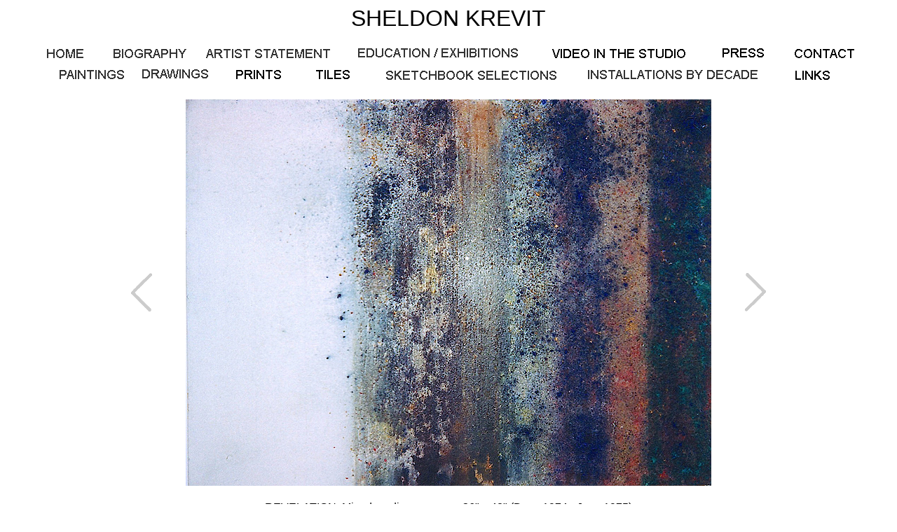

--- FILE ---
content_type: text/html
request_url: https://sheldonkrevit.com/paintings-revelation-big-bang.htm
body_size: 2074
content:
<!DOCTYPE HTML PUBLIC "-//W3C//DTD HTML 4.0 Transitional//EN">
<!-- saved from url=(0027)http://www.sheldonkrevit.com/ -->
<HTML><HEAD>
<TITLE>Sheldon Krevit Artist Paintings</TITLE> <META http-equiv=Content-Type content="text/html; charset=iso-8859-1"> 
<STYLE>FONT.WBEs898 {
	FONT-WEIGHT: bold; FONT-SIZE: 15px; COLOR: #ffffff; FONT-STYLE: normal; FONT-FAMILY: Arial; TEXT-DECORATION: underline
}
FONT.WBEs117 {
	FONT-WEIGHT: normal; FONT-SIZE: 16px; COLOR: #000000; FONT-STYLE: normal; FONT-FAMILY: Arial; TEXT-DECORATION: none
}
FONT.WBEs755 {
	FONT-WEIGHT: bold; FONT-SIZE: 11px; COLOR: #000000; FONT-STYLE: normal; FONT-FAMILY: Arial; TEXT-DECORATION: underline
}
FONT.WBEs1068 {
	FONT-WEIGHT: normal; FONT-SIZE: 24px; COLOR: #ffffff; FONT-STYLE: normal; FONT-FAMILY: Times New Roman; TEXT-DECORATION: none
}
</STYLE> <SCRIPT language=JavaScript>
<!--
<!--

var message="All Images Copyright Sheldon Krevit.";



// Don't edit below!



function click(e) {

if (document.all) {

if (event.button == 2) {

alert(message);

return false;

}

}

if (document.layers) {

if (e.which == 3) {

alert(message);

return false;

}

}

}

if (document.layers) {

document.captureEvents(Event.MOUSEDOWN);

}

document.onmousedown=click;

// -->

function MM_preloadImages() { //v3.0
  var d=document; if(d.images){ if(!d.MM_p) d.MM_p=new Array();
    var i,j=d.MM_p.length,a=MM_preloadImages.arguments; for(i=0; i<a.length; i++)
    if (a[i].indexOf("#")!=0){ d.MM_p[j]=new Image; d.MM_p[j++].src=a[i];}}
}

function MM_findObj(n, d) { //v4.0
  var p,i,x;  if(!d) d=document; if((p=n.indexOf("?"))>0&&parent.frames.length) {
    d=parent.frames[n.substring(p+1)].document; n=n.substring(0,p);}
  if(!(x=d[n])&&d.all) x=d.all[n]; for (i=0;!x&&i<d.forms.length;i++) x=d.forms[i][n];
  for(i=0;!x&&d.layers&&i<d.layers.length;i++) x=MM_findObj(n,d.layers[i].document);
  if(!x && document.getElementById) x=document.getElementById(n); return x;
}

function MM_swapImage() { //v3.0
  var i,j=0,x,a=MM_swapImage.arguments; document.MM_sr=new Array; for(i=0;i<(a.length-2);i+=3)
   if ((x=MM_findObj(a[i]))!=null){document.MM_sr[j++]=x; if(!x.oSrc) x.oSrc=x.src; x.src=a[i+2];}
}

function MM_swapImgRestore() { //v3.0
  var i,x,a=document.MM_sr; for(i=0;a&&i<a.length&&(x=a[i])&&x.oSrc;i++) x.src=x.oSrc;
}
//-->
</SCRIPT> <META content="MSHTML 6.00.2800.1458" name=GENERATOR> <META NAME="keywords" CONTENT="Sheldon Krevit images; Sheldon Krevit paintings; Sheldon Krevit artwork; Sheldon Krevit art; Santa Fe artist">
</HEAD>
<BODY text=#000000 vLink=#0000FF aLink=#333333 link=#0000FF bgColor=#FFFFFF ONLOAD="MM_preloadImages('navigation/button_home-red.gif','navigation/button_biography-red.gif','navigation/button_atist-statement-red.gif','navigation/button_education-exhibitions-red.gif','navigation/button_press-red.gif','navigation/button_prints-red.gif','navigation/button_sketchbook-selections-red.gif','navigation/button_contact-red.gif','navigation/button_links-reds.gif','navigation/button_installations-red.gif','navigation/button_video-red.gif','navigation/button_tiles-red.gif','navigation/button_drawings1-red.gif','navigation/button_paintings1-red.gif')">
<DIV align=center> 
  <P><FONT COLOR="#000000" FACE="Courier New"><FONT FACE="Arial" SIZE="6">SHELDON 
    KREVIT</FONT><B> <BR>
    </B></FONT></P>
  <table width="951" border="0" cellspacing="0" cellpadding="0">
    <tr> 
      <td> 
        <div align="center"><a href="index.htm"><img src="navigation/button_home.gif" border="0" name="Image711" onMouseOver="MM_swapImage('Image711','','navigation/button_home-red.gif',1)" onMouseOut="MM_swapImgRestore()"></a></div>
      </td>
      <td> 
        <div align="center"><a href="/biography.htm"><img src="/navigation/button_biography.gif" name="Image811" onMouseOver="MM_swapImage('Image811','','navigation/button_biography-red.gif',1)" border="0" onMouseOut="MM_swapImgRestore()"></a></div>
      </td>
      <td> 
        <div align="center"><a href="/artiststatement.htm"><img src="/navigation/button_atist-statement.gif" name="Image511" onMouseOver="MM_swapImage('Image511','','navigation/button_atist-statement-red.gif',1)" border="0" onMouseOut="MM_swapImgRestore()"></a></div>
      </td>
      <td> 
        <div align="center"><a href="exhibitionhistory.htm"><img src="navigation/button_education-exhibitions.gif" border="0" name="Image611" onMouseOver="MM_swapImage('Image611','','navigation/button_education-exhibitions-red.gif',1)" onMouseOut="MM_swapImgRestore()"></a></div>
      </td>
      <td><a href="video.htm" onMouseOut="MM_swapImgRestore()" onMouseOver="MM_swapImage('Image2','','navigation/button_video-red.gif',1)"><img src="navigation/button_video.gif" border="0" name="Image2"></a></td>
      <td> 
        <div align="center"><a href="publishedremarks.htm"><img src="navigation/button_press.gif" border="0" name="Image411" onMouseOver="MM_swapImage('Image411','','navigation/button_press-red.gif',1)" onMouseOut="MM_swapImgRestore()"></a></div>
      </td>
      <td width="76"> 
        <div align="center"><a href="contact.htm" onMouseOut="MM_swapImgRestore()" onMouseOver="MM_swapImage('Image121111','','navigation/button_contact-red.gif',1)"><img src="navigation/button_contact.gif" name="Image121111" border="0"></a></div>
      </td>
      <td>&nbsp;</td>
    </tr>
  </table>
  <table width="1138" border="0" cellspacing="0" cellpadding="0">
    <tr> 
      <td width="153"> 
        <div align="center"><a href="paintings.htm" onMouseOut="MM_swapImgRestore()" onMouseOver="MM_swapImage('Image3111','','navigation/button_paintings1-red.gif',1)"><img src="navigation/button_paintings1.gif" border="0" name="Image3111" width="120" height="30"></a></div>
      </td>
      <td width="159"> 
        <div align="center"><a href="drawings.htm" onMouseOut="MM_swapImgRestore()" onMouseOver="MM_swapImage('Image2111','','navigation/button_drawings1-red.gif',1)"><img src="navigation/button_drawings1.gif" border="0" name="Image2111" width="120" height="30"></a></div>
      </td>
      <td width="123"> 
        <div align="center"><a href="prints.htm" onMouseOut="MM_swapImgRestore()" onMouseOver="MM_swapImage('Image9111','','navigation/button_prints-red.gif',1)"><img src="navigation/button_prints.gif" border="0" name="Image9111"></a></div>
      </td>
      <td width="301">
        <div align="center"><a href="tiles.htm" onMouseOut="MM_swapImgRestore()" onMouseOver="MM_swapImage('Image3','','navigation/button_tiles-red.gif',1)"><img src="navigation/button_tiles.gif" width="90" height="30" border="0" name="Image3"></a></div>
      </td>
      <td width="301"> 
        <div align="center"><a href="sketchbooks.htm"><img src="navigation/button_sketchbook-selections.gif" border="0" name="Image1121" onMouseOver="MM_swapImage('Image1121','','navigation/button_sketchbook-selections-red.gif',1)" onMouseOut="MM_swapImgRestore()"></a></div>
      </td>
      <td width="285"> 
        <div align="center"><a href="installations.htm" onMouseOut="MM_swapImgRestore()" onMouseOver="MM_swapImage('Image1','','navigation/button_installations-red.gif',1)"><img src="navigation/button_installations.gif" border="0" name="Image1"></a></div>
      </td>
      <td width="106"> 
        <div align="center"><a href="links.htm" onMouseOut="MM_swapImgRestore()" onMouseOver="MM_swapImage('Image111111','','navigation/button_links-reds.gif',1)"><img src="navigation/button_links.gif" name="Image111111" border="0"></a></div>
      </td>
    </tr>
  </table>
  
  <br>
  <table width="697" border="0" align="CENTER">
    <tr> 
      <td height="293" width="54"><a href="paintings-untitled-gray.htm"><img src="/navigation/leftarrow.gif" border="0"></a></td>
      <td height="293" width="30"><img src="navigation/button_interline_space.gif" width="30" height="6"></td>
      <td height="338"> 
        <div align="CENTER"><a href="paintings.htm"><img src="/images/paintings/REVELATION-%20The-Big-Bang_Mixed-media-on-canvas_36x48_Dec-1974-Jan-1975.jpg" width="750" height="552" border="0"></a></div>
      </td>
      <td height="293" width="43"><img src="navigation/button_interline_space.gif" width="30" height="6"></td>
      <td height="293" width="10"><a href="index.htm"><img src="/navigation/rightarrow.gif" border="0"></a></td>
    </tr>
    <tr> 
      <td height="2" width="54">&nbsp;</td>
      <td height="2" width="30">&nbsp;</td>
      <td height="23"> 
        <div align="CENTER"><font face="Courier New" size="3"><i><font face="Arial, Helvetica, sans-serif"><br>
          </font></i><font face="Arial, Helvetica, sans-serif"> REVELATION, Mixed 
          media on canvas 36&quot; x 48&quot; (Dec., 1974 - Jan., 1975)<br>
          </font><font face="Courier New"><font face="Arial, Helvetica, sans-serif" size="3">Collection 
          of the Artist <br>
          </font></font><font face="Arial, Helvetica, sans-serif"><br>
          </font></font></div>
      </td>
      <td height="2" width="43">&nbsp;</td>
      <td height="2" width="10">&nbsp;</td>
    </tr>
    <tr> 
      <td valign="BOTTOM" height="2" width="54">&nbsp;</td>
      <td valign="BOTTOM" width="30" height="2">&nbsp;</td>
      <td valign="BOTTOM" width="548" height="2"> 
        <div align="center"><font size="2" color="#000000">&copy;</font><font size="1" color="#000000"> 
          <font face="Arial">Copyright Sheldon Krevit. All Rights Reserved</font></font></div>
      </td>
      <td valign="BOTTOM" width="43" height="2">&nbsp;</td>
      <td valign="BOTTOM" height="2" width="10">&nbsp;</td>
    </tr>
  </table>
</DIV>
</BODY></HTML>
